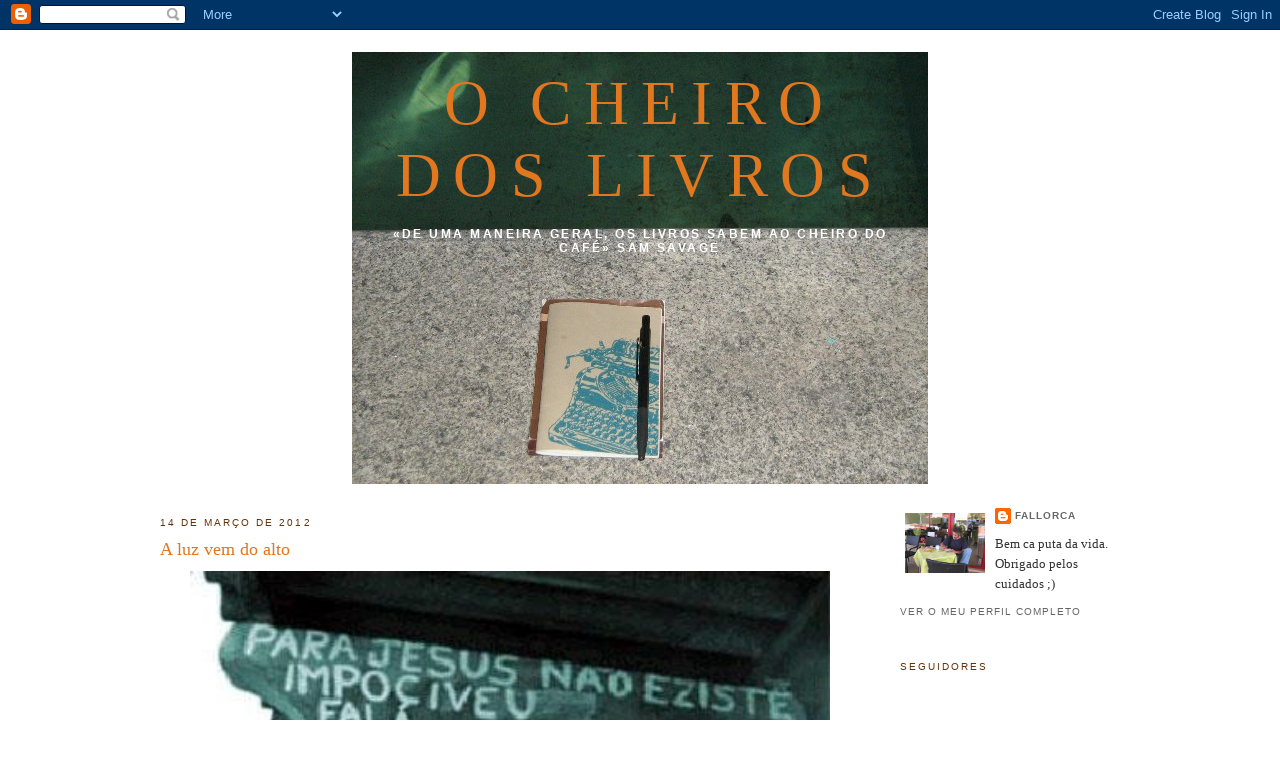

--- FILE ---
content_type: text/html; charset=UTF-8
request_url: https://nemsemprealapis.blogspot.com/2012/03/luz-vem-do-alto.html
body_size: 11582
content:
<!DOCTYPE html>
<html dir='ltr' xmlns='http://www.w3.org/1999/xhtml' xmlns:b='http://www.google.com/2005/gml/b' xmlns:data='http://www.google.com/2005/gml/data' xmlns:expr='http://www.google.com/2005/gml/expr'>
<head>
<link href='https://www.blogger.com/static/v1/widgets/2944754296-widget_css_bundle.css' rel='stylesheet' type='text/css'/>
<meta content='text/html; charset=UTF-8' http-equiv='Content-Type'/>
<meta content='blogger' name='generator'/>
<link href='https://nemsemprealapis.blogspot.com/favicon.ico' rel='icon' type='image/x-icon'/>
<link href='http://nemsemprealapis.blogspot.com/2012/03/luz-vem-do-alto.html' rel='canonical'/>
<link rel="alternate" type="application/atom+xml" title="O Cheiro dos Livros - Atom" href="https://nemsemprealapis.blogspot.com/feeds/posts/default" />
<link rel="alternate" type="application/rss+xml" title="O Cheiro dos Livros - RSS" href="https://nemsemprealapis.blogspot.com/feeds/posts/default?alt=rss" />
<link rel="service.post" type="application/atom+xml" title="O Cheiro dos Livros - Atom" href="https://www.blogger.com/feeds/5737431933301031874/posts/default" />

<link rel="alternate" type="application/atom+xml" title="O Cheiro dos Livros - Atom" href="https://nemsemprealapis.blogspot.com/feeds/6132602999064887536/comments/default" />
<!--Can't find substitution for tag [blog.ieCssRetrofitLinks]-->
<link href='https://blogger.googleusercontent.com/img/b/R29vZ2xl/AVvXsEixp9WETOGuoygSWlWKgqML3PDcyI-XHKKT0Dxdl4R4sGIBsdvWbx681aqKTBUvXh-09-2bFXvaej0wxgck2i-gvNRYXhcnHnFiGJqqyIdhHZFqEyI4hfwfJ58GQV8gzIby9YTrhDSUnJA/s640/comunicacao.jpg' rel='image_src'/>
<meta content='http://nemsemprealapis.blogspot.com/2012/03/luz-vem-do-alto.html' property='og:url'/>
<meta content='A luz vem do alto' property='og:title'/>
<meta content='    ... se não puder, escreva de cócoras' property='og:description'/>
<meta content='https://blogger.googleusercontent.com/img/b/R29vZ2xl/AVvXsEixp9WETOGuoygSWlWKgqML3PDcyI-XHKKT0Dxdl4R4sGIBsdvWbx681aqKTBUvXh-09-2bFXvaej0wxgck2i-gvNRYXhcnHnFiGJqqyIdhHZFqEyI4hfwfJ58GQV8gzIby9YTrhDSUnJA/w1200-h630-p-k-no-nu/comunicacao.jpg' property='og:image'/>
<title>O Cheiro dos Livros: A luz vem do alto</title>
<style id='page-skin-1' type='text/css'><!--
/*
-----------------------------------------------
Blogger Template Style
Name:     Minima
Designer: Douglas Bowman
URL:      www.stopdesign.com
Date:     26 Feb 2004
Updated by: Blogger Team
----------------------------------------------- */
/* Variable definitions
====================
<Variable name="bgcolor" description="Page Background Color"
type="color" default="#fff">
<Variable name="textcolor" description="Text Color"
type="color" default="#333">
<Variable name="linkcolor" description="Link Color"
type="color" default="#58a">
<Variable name="pagetitlecolor" description="Blog Title Color"
type="color" default="#666">
<Variable name="descriptioncolor" description="Blog Description Color"
type="color" default="#999">
<Variable name="titlecolor" description="Post Title Color"
type="color" default="#c60">
<Variable name="bordercolor" description="Border Color"
type="color" default="#ccc">
<Variable name="sidebarcolor" description="Sidebar Title Color"
type="color" default="#999">
<Variable name="sidebartextcolor" description="Sidebar Text Color"
type="color" default="#666">
<Variable name="visitedlinkcolor" description="Visited Link Color"
type="color" default="#999">
<Variable name="bodyfont" description="Text Font"
type="font" default="normal normal 100% Georgia, Serif">
<Variable name="headerfont" description="Sidebar Title Font"
type="font"
default="normal normal 78% 'Trebuchet MS',Trebuchet,Arial,Verdana,Sans-serif">
<Variable name="pagetitlefont" description="Blog Title Font"
type="font"
default="normal normal 200% Georgia, Serif">
<Variable name="descriptionfont" description="Blog Description Font"
type="font"
default="normal normal 78% 'Trebuchet MS', Trebuchet, Arial, Verdana, Sans-serif">
<Variable name="postfooterfont" description="Post Footer Font"
type="font"
default="normal normal 78% 'Trebuchet MS', Trebuchet, Arial, Verdana, Sans-serif">
<Variable name="startSide" description="Side where text starts in blog language"
type="automatic" default="left">
<Variable name="endSide" description="Side where text ends in blog language"
type="automatic" default="right">
*/
/* Use this with templates/template-twocol.html */
body {
background:#ffffff;
margin:0;
color:#333333;
font:x-small Georgia Serif;
font-size/* */:/**/small;
font-size: /**/small;
text-align: center;
}
a:link {
color:#666666;
text-decoration:none;
}
a:visited {
color:#048994;
text-decoration:none;
}
a:hover {
color:#e1771e;
text-decoration:underline;
}
a img {
border-width:0;
}
/* Header
-----------------------------------------------
*/
#header-wrapper {
width:660px;
margin:0 auto 10px;
border:1px solid #ffffff;
}
#header-inner {
background-position: center;
margin-left: auto;
margin-right: auto;
}
#header {
margin: 5px;
border: 1px solid #ffffff;
text-align: center;
color:#e1771e;
}
#header h1 {
margin:5px 5px 0;
padding:15px 20px .25em;
line-height:1.2em;
text-transform:uppercase;
letter-spacing:.2em;
font: normal normal 480% Georgia, Times, serif;
}
#header a {
color:#e1771e;
text-decoration:none;
}
#header a:hover {
color:#e1771e;
}
#header .description {
margin:0 5px 5px;
padding:0 20px 15px;
max-width:700px;
text-transform:uppercase;
letter-spacing:.2em;
line-height: 1.4em;
font: normal bold 95% 'Trebuchet MS', Trebuchet, Arial, Verdana, Sans-serif;
color: #ffffff;
}
#header img {
margin-left: auto;
margin-right: auto;
}
/* Outer-Wrapper
----------------------------------------------- */
#outer-wrapper {
width: 960px;
margin:0 auto;
padding:10px;
text-align:left;
font: normal normal 100% Georgia, Serif;
}
#main-wrapper {
width: 700px;
float: left;
word-wrap: break-word; /* fix for long text breaking sidebar float in IE */
overflow: hidden;     /* fix for long non-text content breaking IE sidebar float */
}
#sidebar-wrapper {
width: 220px;
float: right;
word-wrap: break-word; /* fix for long text breaking sidebar float in IE */
overflow: hidden;      /* fix for long non-text content breaking IE sidebar float */
}
/* Headings
----------------------------------------------- */
h2 {
margin:1.5em 0 .75em;
font:normal normal 78% 'Trebuchet MS',Trebuchet,Arial,Verdana,Sans-serif;
line-height: 1.4em;
text-transform:uppercase;
letter-spacing:.2em;
color:#62340d;
}
/* Posts
-----------------------------------------------
*/
h2.date-header {
margin:1.5em 0 .5em;
}
.post {
margin:.5em 0 1.5em;
border-bottom:1px dotted #ffffff;
padding-bottom:1.5em;
}
.post h3 {
margin:.25em 0 0;
padding:0 0 4px;
font-size:140%;
font-weight:normal;
line-height:1.4em;
color:#e1771e;
}
.post h3 a, .post h3 a:visited, .post h3 strong {
display:block;
text-decoration:none;
color:#e1771e;
font-weight:normal;
}
.post h3 strong, .post h3 a:hover {
color:#333333;
}
.post-body {
margin:0 0 .75em;
line-height:1.6em;
}
.post-body blockquote {
line-height:1.3em;
}
.post-footer {
margin: .75em 0;
color:#62340d;
text-transform:uppercase;
letter-spacing:.1em;
font: normal normal 78% 'Trebuchet MS', Trebuchet, Arial, Verdana, Sans-serif;
line-height: 1.4em;
}
.comment-link {
margin-left:.6em;
}
.post img {
padding:4px;
border:1px solid #ffffff;
}
.post blockquote {
margin:1em 20px;
}
.post blockquote p {
margin:.75em 0;
}
/* Comments
----------------------------------------------- */
#comments h4 {
margin:1em 0;
font-weight: bold;
line-height: 1.4em;
text-transform:uppercase;
letter-spacing:.2em;
color: #62340d;
}
#comments-block {
margin:1em 0 1.5em;
line-height:1.6em;
}
#comments-block .comment-author {
margin:.5em 0;
}
#comments-block .comment-body {
margin:.25em 0 0;
}
#comments-block .comment-footer {
margin:-.25em 0 2em;
line-height: 1.4em;
text-transform:uppercase;
letter-spacing:.1em;
}
#comments-block .comment-body p {
margin:0 0 .75em;
}
.deleted-comment {
font-style:italic;
color:gray;
}
#blog-pager-newer-link {
float: left;
}
#blog-pager-older-link {
float: right;
}
#blog-pager {
text-align: center;
}
.feed-links {
clear: both;
line-height: 2.5em;
}
/* Sidebar Content
----------------------------------------------- */
.sidebar {
color: #333333;
line-height: 1.5em;
}
.sidebar ul {
list-style:none;
margin:0 0 0;
padding:0 0 0;
}
.sidebar li {
margin:0;
padding-top:0;
padding-right:0;
padding-bottom:.25em;
padding-left:15px;
text-indent:-15px;
line-height:1.5em;
}
.sidebar .widget, .main .widget {
border-bottom:1px dotted #ffffff;
margin:0 0 1.5em;
padding:0 0 1.5em;
}
.main .Blog {
border-bottom-width: 0;
}
/* Profile
----------------------------------------------- */
.profile-img {
float: left;
margin-top: 0;
margin-right: 5px;
margin-bottom: 5px;
margin-left: 0;
padding: 4px;
border: 1px solid #ffffff;
}
.profile-data {
margin:0;
text-transform:uppercase;
letter-spacing:.1em;
font: normal normal 78% 'Trebuchet MS', Trebuchet, Arial, Verdana, Sans-serif;
color: #62340d;
font-weight: bold;
line-height: 1.6em;
}
.profile-datablock {
margin:.5em 0 .5em;
}
.profile-textblock {
margin: 0.5em 0;
line-height: 1.6em;
}
.profile-link {
font: normal normal 78% 'Trebuchet MS', Trebuchet, Arial, Verdana, Sans-serif;
text-transform: uppercase;
letter-spacing: .1em;
}
/* Footer
----------------------------------------------- */
#footer {
width:660px;
clear:both;
margin:0 auto;
padding-top:15px;
line-height: 1.6em;
text-transform:uppercase;
letter-spacing:.1em;
text-align: center;
}

--></style>
<link href='https://www.blogger.com/dyn-css/authorization.css?targetBlogID=5737431933301031874&amp;zx=ff2698dd-1db3-4085-b024-40ced5e36fd7' media='none' onload='if(media!=&#39;all&#39;)media=&#39;all&#39;' rel='stylesheet'/><noscript><link href='https://www.blogger.com/dyn-css/authorization.css?targetBlogID=5737431933301031874&amp;zx=ff2698dd-1db3-4085-b024-40ced5e36fd7' rel='stylesheet'/></noscript>
<meta name='google-adsense-platform-account' content='ca-host-pub-1556223355139109'/>
<meta name='google-adsense-platform-domain' content='blogspot.com'/>

</head>
<body>
<div class='navbar section' id='navbar'><div class='widget Navbar' data-version='1' id='Navbar1'><script type="text/javascript">
    function setAttributeOnload(object, attribute, val) {
      if(window.addEventListener) {
        window.addEventListener('load',
          function(){ object[attribute] = val; }, false);
      } else {
        window.attachEvent('onload', function(){ object[attribute] = val; });
      }
    }
  </script>
<div id="navbar-iframe-container"></div>
<script type="text/javascript" src="https://apis.google.com/js/platform.js"></script>
<script type="text/javascript">
      gapi.load("gapi.iframes:gapi.iframes.style.bubble", function() {
        if (gapi.iframes && gapi.iframes.getContext) {
          gapi.iframes.getContext().openChild({
              url: 'https://www.blogger.com/navbar/5737431933301031874?po\x3d6132602999064887536\x26origin\x3dhttps://nemsemprealapis.blogspot.com',
              where: document.getElementById("navbar-iframe-container"),
              id: "navbar-iframe"
          });
        }
      });
    </script><script type="text/javascript">
(function() {
var script = document.createElement('script');
script.type = 'text/javascript';
script.src = '//pagead2.googlesyndication.com/pagead/js/google_top_exp.js';
var head = document.getElementsByTagName('head')[0];
if (head) {
head.appendChild(script);
}})();
</script>
</div></div>
<div id='outer-wrapper'><div id='wrap2'>
<!-- skip links for text browsers -->
<span id='skiplinks' style='display:none;'>
<a href='#main'>skip to main </a> |
      <a href='#sidebar'>skip to sidebar</a>
</span>
<div id='header-wrapper'>
<div class='header section' id='header'><div class='widget Header' data-version='1' id='Header1'>
<div id='header-inner' style='background-image: url("https://blogger.googleusercontent.com/img/b/R29vZ2xl/AVvXsEiEuVWRhAn4g8_pJ3y8BN_NspfXuWhp09U_1sT-1DUiHW_PcCHP7KuBSsf-r4OvMpKZv4bj3AXDL3za0ZCtRSfnIqeC4PTPNx8OrgkSY4Be6Z3Z0qIROGCzw3nJ0jiwbZ5_SPj4WzXM4FHO/s1600-r/Blog2.JPG"); background-position: left; width: 576px; min-height: 432px; _height: 432px; background-repeat: no-repeat; '>
<div class='titlewrapper' style='background: transparent'>
<h1 class='title' style='background: transparent; border-width: 0px'>
<a href='https://nemsemprealapis.blogspot.com/'>
O Cheiro dos Livros
</a>
</h1>
</div>
<div class='descriptionwrapper'>
<p class='description'><span>&#171;De uma maneira geral, os livros sabem ao cheiro do café&#187;
Sam Savage</span></p>
</div>
</div>
</div></div>
</div>
<div id='content-wrapper'>
<div id='crosscol-wrapper' style='text-align:center'>
<div class='crosscol no-items section' id='crosscol'></div>
</div>
<div id='main-wrapper'>
<div class='main section' id='main'><div class='widget Blog' data-version='1' id='Blog1'>
<div class='blog-posts hfeed'>

          <div class="date-outer">
        
<h2 class='date-header'><span>14 de março de 2012</span></h2>

          <div class="date-posts">
        
<div class='post-outer'>
<div class='post hentry'>
<a name='6132602999064887536'></a>
<h3 class='post-title entry-title'>
<a href='https://nemsemprealapis.blogspot.com/2012/03/luz-vem-do-alto.html'>A luz vem do alto</a>
</h3>
<div class='post-header'>
<div class='post-header-line-1'></div>
</div>
<div class='post-body entry-content'>
<div class="separator" style="clear: both; text-align: center;">
<a href="https://blogger.googleusercontent.com/img/b/R29vZ2xl/AVvXsEixp9WETOGuoygSWlWKgqML3PDcyI-XHKKT0Dxdl4R4sGIBsdvWbx681aqKTBUvXh-09-2bFXvaej0wxgck2i-gvNRYXhcnHnFiGJqqyIdhHZFqEyI4hfwfJ58GQV8gzIby9YTrhDSUnJA/s1600/comunicacao.jpg" imageanchor="1" style="margin-left: 1em; margin-right: 1em;"><img border="0" height="360" src="https://blogger.googleusercontent.com/img/b/R29vZ2xl/AVvXsEixp9WETOGuoygSWlWKgqML3PDcyI-XHKKT0Dxdl4R4sGIBsdvWbx681aqKTBUvXh-09-2bFXvaej0wxgck2i-gvNRYXhcnHnFiGJqqyIdhHZFqEyI4hfwfJ58GQV8gzIby9YTrhDSUnJA/s640/comunicacao.jpg" width="640" /></a></div>
<br />
<div style="text-align: center;">
<em><strong><span style="font-size: large;">... se não puder, escreva de cócoras</span></strong></em></div>
<div style='clear: both;'></div>
</div>
<div class='post-footer'>
<div class='post-footer-line post-footer-line-1'><span class='post-author vcard'>
Publicada por
<span class='fn'>fallorca</span>
</span>
<span class='post-timestamp'>
à(s)
<a class='timestamp-link' href='https://nemsemprealapis.blogspot.com/2012/03/luz-vem-do-alto.html' rel='bookmark' title='permanent link'><abbr class='published' title='2012-03-14T00:00:00Z'>00:00</abbr></a>
</span>
<span class='post-comment-link'>
</span>
<span class='post-icons'>
<span class='item-control blog-admin pid-456951635'>
<a href='https://www.blogger.com/post-edit.g?blogID=5737431933301031874&postID=6132602999064887536&from=pencil' title='Editar mensagem'>
<img alt='' class='icon-action' height='18' src='https://resources.blogblog.com/img/icon18_edit_allbkg.gif' width='18'/>
</a>
</span>
</span>
</div>
<div class='post-footer-line post-footer-line-2'><span class='post-labels'>
</span>
</div>
<div class='post-footer-line post-footer-line-3'></div>
</div>
</div>
<div class='comments' id='comments'>
<a name='comments'></a>
<h4>9 comentários:</h4>
<div id='Blog1_comments-block-wrapper'>
<dl class='avatar-comment-indent' id='comments-block'>
<dt class='comment-author ' id='c983392072054124686'>
<a name='c983392072054124686'></a>
<div class="avatar-image-container avatar-stock"><span dir="ltr"><img src="//resources.blogblog.com/img/blank.gif" width="35" height="35" alt="" title="An&oacute;nimo">

</span></div>
Anónimo
disse...
</dt>
<dd class='comment-body' id='Blog1_cmt-983392072054124686'>
<p>
O tipo que escreveu isso pelo menos está de boa saúde mental, pois como dizia Doris Egan: &quot;You talk to God, you&#39;re religious. God talks to you, you&#39;re psychotic.&quot;
</p>
</dd>
<dd class='comment-footer'>
<span class='comment-timestamp'>
<a href='https://nemsemprealapis.blogspot.com/2012/03/luz-vem-do-alto.html?showComment=1331686169781#c983392072054124686' title='comment permalink'>
14 de março de 2012 às 00:49
</a>
<span class='item-control blog-admin pid-1463870191'>
<a class='comment-delete' href='https://www.blogger.com/comment/delete/5737431933301031874/983392072054124686' title='Eliminar comentário'>
<img src='https://resources.blogblog.com/img/icon_delete13.gif'/>
</a>
</span>
</span>
</dd>
<dt class='comment-author blog-author' id='c6009773663817425516'>
<a name='c6009773663817425516'></a>
<div class="avatar-image-container vcard"><span dir="ltr"><a href="https://www.blogger.com/profile/15610441340735001090" target="" rel="nofollow" onclick="" class="avatar-hovercard" id="av-6009773663817425516-15610441340735001090"><img src="https://resources.blogblog.com/img/blank.gif" width="35" height="35" class="delayLoad" style="display: none;" longdesc="//blogger.googleusercontent.com/img/b/R29vZ2xl/AVvXsEg8kkJsUIOqAGNYso6vBCpxUh-X-m7bPoaNvvJ3Sf_sEzw3Hz93006WOxxG4MQLXVJR53VnylaRefIpqz3VHQy2Z1NEajFEW0mDwWQcill2p9jszYjJuyYbsszJFO3CbQ/s45-c/IMG_1903.JPG" alt="" title="fallorca">

<noscript><img src="//blogger.googleusercontent.com/img/b/R29vZ2xl/AVvXsEg8kkJsUIOqAGNYso6vBCpxUh-X-m7bPoaNvvJ3Sf_sEzw3Hz93006WOxxG4MQLXVJR53VnylaRefIpqz3VHQy2Z1NEajFEW0mDwWQcill2p9jszYjJuyYbsszJFO3CbQ/s45-c/IMG_1903.JPG" width="35" height="35" class="photo" alt=""></noscript></a></span></div>
<a href='https://www.blogger.com/profile/15610441340735001090' rel='nofollow'>fallorca</a>
disse...
</dt>
<dd class='comment-body' id='Blog1_cmt-6009773663817425516'>
<p>
É o título de um filme português que marcou a minha infância, fiufiu...
</p>
</dd>
<dd class='comment-footer'>
<span class='comment-timestamp'>
<a href='https://nemsemprealapis.blogspot.com/2012/03/luz-vem-do-alto.html?showComment=1331740256377#c6009773663817425516' title='comment permalink'>
14 de março de 2012 às 15:50
</a>
<span class='item-control blog-admin pid-456951635'>
<a class='comment-delete' href='https://www.blogger.com/comment/delete/5737431933301031874/6009773663817425516' title='Eliminar comentário'>
<img src='https://resources.blogblog.com/img/icon_delete13.gif'/>
</a>
</span>
</span>
</dd>
<dt class='comment-author ' id='c5640738597487097524'>
<a name='c5640738597487097524'></a>
<div class="avatar-image-container avatar-stock"><span dir="ltr"><img src="//resources.blogblog.com/img/blank.gif" width="35" height="35" alt="" title="An&oacute;nimo">

</span></div>
Anónimo
disse...
</dt>
<dd class='comment-body' id='Blog1_cmt-5640738597487097524'>
<p>
Adoro este novo acordo ortográfico. O tipo de Malaca acha que está muito bem ;-)
</p>
</dd>
<dd class='comment-footer'>
<span class='comment-timestamp'>
<a href='https://nemsemprealapis.blogspot.com/2012/03/luz-vem-do-alto.html?showComment=1331771278752#c5640738597487097524' title='comment permalink'>
15 de março de 2012 às 00:27
</a>
<span class='item-control blog-admin pid-1463870191'>
<a class='comment-delete' href='https://www.blogger.com/comment/delete/5737431933301031874/5640738597487097524' title='Eliminar comentário'>
<img src='https://resources.blogblog.com/img/icon_delete13.gif'/>
</a>
</span>
</span>
</dd>
<dt class='comment-author ' id='c5826959302070235180'>
<a name='c5826959302070235180'></a>
<div class="avatar-image-container avatar-stock"><span dir="ltr"><img src="//resources.blogblog.com/img/blank.gif" width="35" height="35" alt="" title="An&oacute;nimo">

</span></div>
Anónimo
disse...
</dt>
<dd class='comment-body' id='Blog1_cmt-5826959302070235180'>
<p>
http://tantaspaginas.wordpress.com/2012/02/03/o-que-anda-a-ler-3/
</p>
</dd>
<dd class='comment-footer'>
<span class='comment-timestamp'>
<a href='https://nemsemprealapis.blogspot.com/2012/03/luz-vem-do-alto.html?showComment=1331776310722#c5826959302070235180' title='comment permalink'>
15 de março de 2012 às 01:51
</a>
<span class='item-control blog-admin pid-1463870191'>
<a class='comment-delete' href='https://www.blogger.com/comment/delete/5737431933301031874/5826959302070235180' title='Eliminar comentário'>
<img src='https://resources.blogblog.com/img/icon_delete13.gif'/>
</a>
</span>
</span>
</dd>
<dt class='comment-author blog-author' id='c2906574751342894999'>
<a name='c2906574751342894999'></a>
<div class="avatar-image-container vcard"><span dir="ltr"><a href="https://www.blogger.com/profile/15610441340735001090" target="" rel="nofollow" onclick="" class="avatar-hovercard" id="av-2906574751342894999-15610441340735001090"><img src="https://resources.blogblog.com/img/blank.gif" width="35" height="35" class="delayLoad" style="display: none;" longdesc="//blogger.googleusercontent.com/img/b/R29vZ2xl/AVvXsEg8kkJsUIOqAGNYso6vBCpxUh-X-m7bPoaNvvJ3Sf_sEzw3Hz93006WOxxG4MQLXVJR53VnylaRefIpqz3VHQy2Z1NEajFEW0mDwWQcill2p9jszYjJuyYbsszJFO3CbQ/s45-c/IMG_1903.JPG" alt="" title="fallorca">

<noscript><img src="//blogger.googleusercontent.com/img/b/R29vZ2xl/AVvXsEg8kkJsUIOqAGNYso6vBCpxUh-X-m7bPoaNvvJ3Sf_sEzw3Hz93006WOxxG4MQLXVJR53VnylaRefIpqz3VHQy2Z1NEajFEW0mDwWQcill2p9jszYjJuyYbsszJFO3CbQ/s45-c/IMG_1903.JPG" width="35" height="35" class="photo" alt=""></noscript></a></span></div>
<a href='https://www.blogger.com/profile/15610441340735001090' rel='nofollow'>fallorca</a>
disse...
</dt>
<dd class='comment-body' id='Blog1_cmt-2906574751342894999'>
<p>
Marco, consegue &#171;decifrar/traduzir&#187; o link acima do manuel?<br />Estou lerdinho...
</p>
</dd>
<dd class='comment-footer'>
<span class='comment-timestamp'>
<a href='https://nemsemprealapis.blogspot.com/2012/03/luz-vem-do-alto.html?showComment=1331821275108#c2906574751342894999' title='comment permalink'>
15 de março de 2012 às 14:21
</a>
<span class='item-control blog-admin pid-456951635'>
<a class='comment-delete' href='https://www.blogger.com/comment/delete/5737431933301031874/2906574751342894999' title='Eliminar comentário'>
<img src='https://resources.blogblog.com/img/icon_delete13.gif'/>
</a>
</span>
</span>
</dd>
<dt class='comment-author ' id='c8373793897596657991'>
<a name='c8373793897596657991'></a>
<div class="avatar-image-container avatar-stock"><span dir="ltr"><img src="//resources.blogblog.com/img/blank.gif" width="35" height="35" alt="" title="An&oacute;nimo">

</span></div>
Anónimo
disse...
</dt>
<dd class='comment-body' id='Blog1_cmt-8373793897596657991'>
<p>
Fallorca, pois eu também estou lerdinho, porque não consigo decifrar. Será um link surrealista? ;-)
</p>
</dd>
<dd class='comment-footer'>
<span class='comment-timestamp'>
<a href='https://nemsemprealapis.blogspot.com/2012/03/luz-vem-do-alto.html?showComment=1331831292350#c8373793897596657991' title='comment permalink'>
15 de março de 2012 às 17:08
</a>
<span class='item-control blog-admin pid-1463870191'>
<a class='comment-delete' href='https://www.blogger.com/comment/delete/5737431933301031874/8373793897596657991' title='Eliminar comentário'>
<img src='https://resources.blogblog.com/img/icon_delete13.gif'/>
</a>
</span>
</span>
</dd>
<dt class='comment-author ' id='c5116080048253766052'>
<a name='c5116080048253766052'></a>
<div class="avatar-image-container vcard"><span dir="ltr"><a href="https://www.blogger.com/profile/15839251282005722877" target="" rel="nofollow" onclick="" class="avatar-hovercard" id="av-5116080048253766052-15839251282005722877"><img src="https://resources.blogblog.com/img/blank.gif" width="35" height="35" class="delayLoad" style="display: none;" longdesc="//blogger.googleusercontent.com/img/b/R29vZ2xl/AVvXsEiRpQsNA64tPBIrg0f3ScYkDOa2JcRfjKHH4IhL9AkZAmthoY2QNCDUhXNYWDxR7IDL9u-OB35ASGkJUfiq3KOk3pLxgL43ZrM9EOoVqhCQ8FOq4OwKiQbCWAkgx78ALg/s45-c/eu+uruguay.jpg" alt="" title="Jacqueline Salgado">

<noscript><img src="//blogger.googleusercontent.com/img/b/R29vZ2xl/AVvXsEiRpQsNA64tPBIrg0f3ScYkDOa2JcRfjKHH4IhL9AkZAmthoY2QNCDUhXNYWDxR7IDL9u-OB35ASGkJUfiq3KOk3pLxgL43ZrM9EOoVqhCQ8FOq4OwKiQbCWAkgx78ALg/s45-c/eu+uruguay.jpg" width="35" height="35" class="photo" alt=""></noscript></a></span></div>
<a href='https://www.blogger.com/profile/15839251282005722877' rel='nofollow'>Jacqueline Salgado</a>
disse...
</dt>
<dd class='comment-body' id='Blog1_cmt-5116080048253766052'>
<p>
Essa inscrição está no Rio de Janeiro, na zona portuária próxima a um galpão abandonado. Lá existem várias desse tipo e foram feitas por um &quot;tipo folclórico&quot; da cidade. Abraço.
</p>
</dd>
<dd class='comment-footer'>
<span class='comment-timestamp'>
<a href='https://nemsemprealapis.blogspot.com/2012/03/luz-vem-do-alto.html?showComment=1331946757379#c5116080048253766052' title='comment permalink'>
17 de março de 2012 às 01:12
</a>
<span class='item-control blog-admin pid-118188188'>
<a class='comment-delete' href='https://www.blogger.com/comment/delete/5737431933301031874/5116080048253766052' title='Eliminar comentário'>
<img src='https://resources.blogblog.com/img/icon_delete13.gif'/>
</a>
</span>
</span>
</dd>
<dt class='comment-author blog-author' id='c5395792682184474019'>
<a name='c5395792682184474019'></a>
<div class="avatar-image-container vcard"><span dir="ltr"><a href="https://www.blogger.com/profile/15610441340735001090" target="" rel="nofollow" onclick="" class="avatar-hovercard" id="av-5395792682184474019-15610441340735001090"><img src="https://resources.blogblog.com/img/blank.gif" width="35" height="35" class="delayLoad" style="display: none;" longdesc="//blogger.googleusercontent.com/img/b/R29vZ2xl/AVvXsEg8kkJsUIOqAGNYso6vBCpxUh-X-m7bPoaNvvJ3Sf_sEzw3Hz93006WOxxG4MQLXVJR53VnylaRefIpqz3VHQy2Z1NEajFEW0mDwWQcill2p9jszYjJuyYbsszJFO3CbQ/s45-c/IMG_1903.JPG" alt="" title="fallorca">

<noscript><img src="//blogger.googleusercontent.com/img/b/R29vZ2xl/AVvXsEg8kkJsUIOqAGNYso6vBCpxUh-X-m7bPoaNvvJ3Sf_sEzw3Hz93006WOxxG4MQLXVJR53VnylaRefIpqz3VHQy2Z1NEajFEW0mDwWQcill2p9jszYjJuyYbsszJFO3CbQ/s45-c/IMG_1903.JPG" width="35" height="35" class="photo" alt=""></noscript></a></span></div>
<a href='https://www.blogger.com/profile/15610441340735001090' rel='nofollow'>fallorca</a>
disse...
</dt>
<dd class='comment-body' id='Blog1_cmt-5395792682184474019'>
<p>
&#171;&quot;tipo folclórico&quot;&#187; se calhar, um pouco na onda do mesmo que tem &#171;actualizado&#187; algumas ruas com o nome (e potencialidades) de protagonistas da nossa miséria moral.<br />Abraço ;)
</p>
</dd>
<dd class='comment-footer'>
<span class='comment-timestamp'>
<a href='https://nemsemprealapis.blogspot.com/2012/03/luz-vem-do-alto.html?showComment=1331988131755#c5395792682184474019' title='comment permalink'>
17 de março de 2012 às 12:42
</a>
<span class='item-control blog-admin pid-456951635'>
<a class='comment-delete' href='https://www.blogger.com/comment/delete/5737431933301031874/5395792682184474019' title='Eliminar comentário'>
<img src='https://resources.blogblog.com/img/icon_delete13.gif'/>
</a>
</span>
</span>
</dd>
<dt class='comment-author blog-author' id='c8147671126164899616'>
<a name='c8147671126164899616'></a>
<div class="avatar-image-container vcard"><span dir="ltr"><a href="https://www.blogger.com/profile/15610441340735001090" target="" rel="nofollow" onclick="" class="avatar-hovercard" id="av-8147671126164899616-15610441340735001090"><img src="https://resources.blogblog.com/img/blank.gif" width="35" height="35" class="delayLoad" style="display: none;" longdesc="//blogger.googleusercontent.com/img/b/R29vZ2xl/AVvXsEg8kkJsUIOqAGNYso6vBCpxUh-X-m7bPoaNvvJ3Sf_sEzw3Hz93006WOxxG4MQLXVJR53VnylaRefIpqz3VHQy2Z1NEajFEW0mDwWQcill2p9jszYjJuyYbsszJFO3CbQ/s45-c/IMG_1903.JPG" alt="" title="fallorca">

<noscript><img src="//blogger.googleusercontent.com/img/b/R29vZ2xl/AVvXsEg8kkJsUIOqAGNYso6vBCpxUh-X-m7bPoaNvvJ3Sf_sEzw3Hz93006WOxxG4MQLXVJR53VnylaRefIpqz3VHQy2Z1NEajFEW0mDwWQcill2p9jszYjJuyYbsszJFO3CbQ/s45-c/IMG_1903.JPG" width="35" height="35" class="photo" alt=""></noscript></a></span></div>
<a href='https://www.blogger.com/profile/15610441340735001090' rel='nofollow'>fallorca</a>
disse...
</dt>
<dd class='comment-body' id='Blog1_cmt-8147671126164899616'>
<p>
... e lá está: &#171;galpão&#187; é a versão brasileira de &#171;galpón&#187;? em português, traduzido por telheiro, alpendre ou barracão extenso, podendo significar também &#171;bairro de escravos na América Latina.<br />Ai, acordo, com que desacordo :)
</p>
</dd>
<dd class='comment-footer'>
<span class='comment-timestamp'>
<a href='https://nemsemprealapis.blogspot.com/2012/03/luz-vem-do-alto.html?showComment=1331988404268#c8147671126164899616' title='comment permalink'>
17 de março de 2012 às 12:46
</a>
<span class='item-control blog-admin pid-456951635'>
<a class='comment-delete' href='https://www.blogger.com/comment/delete/5737431933301031874/8147671126164899616' title='Eliminar comentário'>
<img src='https://resources.blogblog.com/img/icon_delete13.gif'/>
</a>
</span>
</span>
</dd>
</dl>
</div>
<p class='comment-footer'>
<a href='https://www.blogger.com/comment/fullpage/post/5737431933301031874/6132602999064887536' onclick='javascript:window.open(this.href, "bloggerPopup", "toolbar=0,location=0,statusbar=1,menubar=0,scrollbars=yes,width=640,height=500"); return false;'>Enviar um comentário</a>
</p>
</div>
</div>

        </div></div>
      
</div>
<div class='blog-pager' id='blog-pager'>
<span id='blog-pager-newer-link'>
<a class='blog-pager-newer-link' href='https://nemsemprealapis.blogspot.com/2012/03/papiro-do-dia-198.html' id='Blog1_blog-pager-newer-link' title='Mensagem mais recente'>Mensagem mais recente</a>
</span>
<span id='blog-pager-older-link'>
<a class='blog-pager-older-link' href='https://nemsemprealapis.blogspot.com/2012/03/breve-interludio-musical_13.html' id='Blog1_blog-pager-older-link' title='Mensagem antiga'>Mensagem antiga</a>
</span>
<a class='home-link' href='https://nemsemprealapis.blogspot.com/'>Página inicial</a>
</div>
<div class='clear'></div>
<div class='post-feeds'>
<div class='feed-links'>
Subscrever:
<a class='feed-link' href='https://nemsemprealapis.blogspot.com/feeds/6132602999064887536/comments/default' target='_blank' type='application/atom+xml'>Enviar feedback (Atom)</a>
</div>
</div>
</div></div>
</div>
<div id='sidebar-wrapper'>
<div class='sidebar section' id='sidebar'><div class='widget Profile' data-version='1' id='Profile1'>
<div class='widget-content'>
<a href='https://www.blogger.com/profile/15610441340735001090'><img alt='A minha foto' class='profile-img' height='60' src='//blogger.googleusercontent.com/img/b/R29vZ2xl/AVvXsEg8kkJsUIOqAGNYso6vBCpxUh-X-m7bPoaNvvJ3Sf_sEzw3Hz93006WOxxG4MQLXVJR53VnylaRefIpqz3VHQy2Z1NEajFEW0mDwWQcill2p9jszYjJuyYbsszJFO3CbQ/s220/IMG_1903.JPG' width='80'/></a>
<dl class='profile-datablock'>
<dt class='profile-data'>
<a class='profile-name-link g-profile' href='https://www.blogger.com/profile/15610441340735001090' rel='author' style='background-image: url(//www.blogger.com/img/logo-16.png);'>
fallorca
</a>
</dt>
<dd class='profile-textblock'>Bem ca puta da vida. Obrigado pelos cuidados ;)</dd>
</dl>
<a class='profile-link' href='https://www.blogger.com/profile/15610441340735001090' rel='author'>Ver o meu perfil completo</a>
<div class='clear'></div>
</div>
</div><div class='widget Followers' data-version='1' id='Followers1'>
<h2 class='title'>Seguidores</h2>
<div class='widget-content'>
<div id='Followers1-wrapper'>
<div style='margin-right:2px;'>
<div><script type="text/javascript" src="https://apis.google.com/js/platform.js"></script>
<div id="followers-iframe-container"></div>
<script type="text/javascript">
    window.followersIframe = null;
    function followersIframeOpen(url) {
      gapi.load("gapi.iframes", function() {
        if (gapi.iframes && gapi.iframes.getContext) {
          window.followersIframe = gapi.iframes.getContext().openChild({
            url: url,
            where: document.getElementById("followers-iframe-container"),
            messageHandlersFilter: gapi.iframes.CROSS_ORIGIN_IFRAMES_FILTER,
            messageHandlers: {
              '_ready': function(obj) {
                window.followersIframe.getIframeEl().height = obj.height;
              },
              'reset': function() {
                window.followersIframe.close();
                followersIframeOpen("https://www.blogger.com/followers/frame/5737431933301031874?colors\x3dCgt0cmFuc3BhcmVudBILdHJhbnNwYXJlbnQaByMzMzMzMzMiByM2NjY2NjYqByNmZmZmZmYyByNlMTc3MWU6ByMzMzMzMzNCByM2NjY2NjZKByNmZmZmZmZSByM2NjY2NjZaC3RyYW5zcGFyZW50\x26pageSize\x3d21\x26hl\x3dpt-PT\x26origin\x3dhttps://nemsemprealapis.blogspot.com");
              },
              'open': function(url) {
                window.followersIframe.close();
                followersIframeOpen(url);
              }
            }
          });
        }
      });
    }
    followersIframeOpen("https://www.blogger.com/followers/frame/5737431933301031874?colors\x3dCgt0cmFuc3BhcmVudBILdHJhbnNwYXJlbnQaByMzMzMzMzMiByM2NjY2NjYqByNmZmZmZmYyByNlMTc3MWU6ByMzMzMzMzNCByM2NjY2NjZKByNmZmZmZmZSByM2NjY2NjZaC3RyYW5zcGFyZW50\x26pageSize\x3d21\x26hl\x3dpt-PT\x26origin\x3dhttps://nemsemprealapis.blogspot.com");
  </script></div>
</div>
</div>
<div class='clear'></div>
</div>
</div><div class='widget BlogSearch' data-version='1' id='BlogSearch1'>
<h2 class='title'>vai um cheirinho?</h2>
<div class='widget-content'>
<div id='BlogSearch1_form'>
<form action='https://nemsemprealapis.blogspot.com/search' class='gsc-search-box' target='_top'>
<table cellpadding='0' cellspacing='0' class='gsc-search-box'>
<tbody>
<tr>
<td class='gsc-input'>
<input autocomplete='off' class='gsc-input' name='q' size='10' title='search' type='text' value=''/>
</td>
<td class='gsc-search-button'>
<input class='gsc-search-button' title='search' type='submit' value='Pesquisar'/>
</td>
</tr>
</tbody>
</table>
</form>
</div>
</div>
<div class='clear'></div>
</div><div class='widget BlogArchive' data-version='1' id='BlogArchive1'>
<h2>Arquivo</h2>
<div class='widget-content'>
<div id='ArchiveList'>
<div id='BlogArchive1_ArchiveList'>
<ul class='hierarchy'>
<li class='archivedate collapsed'>
<a class='toggle' href='javascript:void(0)'>
<span class='zippy'>

        &#9658;&#160;
      
</span>
</a>
<a class='post-count-link' href='https://nemsemprealapis.blogspot.com/2014/'>
2014
</a>
<span class='post-count' dir='ltr'>(62)</span>
<ul class='hierarchy'>
<li class='archivedate collapsed'>
<a class='toggle' href='javascript:void(0)'>
<span class='zippy'>

        &#9658;&#160;
      
</span>
</a>
<a class='post-count-link' href='https://nemsemprealapis.blogspot.com/2014/03/'>
março
</a>
<span class='post-count' dir='ltr'>(1)</span>
</li>
</ul>
<ul class='hierarchy'>
<li class='archivedate collapsed'>
<a class='toggle' href='javascript:void(0)'>
<span class='zippy'>

        &#9658;&#160;
      
</span>
</a>
<a class='post-count-link' href='https://nemsemprealapis.blogspot.com/2014/02/'>
fevereiro
</a>
<span class='post-count' dir='ltr'>(22)</span>
</li>
</ul>
<ul class='hierarchy'>
<li class='archivedate collapsed'>
<a class='toggle' href='javascript:void(0)'>
<span class='zippy'>

        &#9658;&#160;
      
</span>
</a>
<a class='post-count-link' href='https://nemsemprealapis.blogspot.com/2014/01/'>
janeiro
</a>
<span class='post-count' dir='ltr'>(39)</span>
</li>
</ul>
</li>
</ul>
<ul class='hierarchy'>
<li class='archivedate collapsed'>
<a class='toggle' href='javascript:void(0)'>
<span class='zippy'>

        &#9658;&#160;
      
</span>
</a>
<a class='post-count-link' href='https://nemsemprealapis.blogspot.com/2013/'>
2013
</a>
<span class='post-count' dir='ltr'>(573)</span>
<ul class='hierarchy'>
<li class='archivedate collapsed'>
<a class='toggle' href='javascript:void(0)'>
<span class='zippy'>

        &#9658;&#160;
      
</span>
</a>
<a class='post-count-link' href='https://nemsemprealapis.blogspot.com/2013/12/'>
dezembro
</a>
<span class='post-count' dir='ltr'>(39)</span>
</li>
</ul>
<ul class='hierarchy'>
<li class='archivedate collapsed'>
<a class='toggle' href='javascript:void(0)'>
<span class='zippy'>

        &#9658;&#160;
      
</span>
</a>
<a class='post-count-link' href='https://nemsemprealapis.blogspot.com/2013/11/'>
novembro
</a>
<span class='post-count' dir='ltr'>(62)</span>
</li>
</ul>
<ul class='hierarchy'>
<li class='archivedate collapsed'>
<a class='toggle' href='javascript:void(0)'>
<span class='zippy'>

        &#9658;&#160;
      
</span>
</a>
<a class='post-count-link' href='https://nemsemprealapis.blogspot.com/2013/10/'>
outubro
</a>
<span class='post-count' dir='ltr'>(66)</span>
</li>
</ul>
<ul class='hierarchy'>
<li class='archivedate collapsed'>
<a class='toggle' href='javascript:void(0)'>
<span class='zippy'>

        &#9658;&#160;
      
</span>
</a>
<a class='post-count-link' href='https://nemsemprealapis.blogspot.com/2013/09/'>
setembro
</a>
<span class='post-count' dir='ltr'>(58)</span>
</li>
</ul>
<ul class='hierarchy'>
<li class='archivedate collapsed'>
<a class='toggle' href='javascript:void(0)'>
<span class='zippy'>

        &#9658;&#160;
      
</span>
</a>
<a class='post-count-link' href='https://nemsemprealapis.blogspot.com/2013/08/'>
agosto
</a>
<span class='post-count' dir='ltr'>(45)</span>
</li>
</ul>
<ul class='hierarchy'>
<li class='archivedate collapsed'>
<a class='toggle' href='javascript:void(0)'>
<span class='zippy'>

        &#9658;&#160;
      
</span>
</a>
<a class='post-count-link' href='https://nemsemprealapis.blogspot.com/2013/07/'>
julho
</a>
<span class='post-count' dir='ltr'>(17)</span>
</li>
</ul>
<ul class='hierarchy'>
<li class='archivedate collapsed'>
<a class='toggle' href='javascript:void(0)'>
<span class='zippy'>

        &#9658;&#160;
      
</span>
</a>
<a class='post-count-link' href='https://nemsemprealapis.blogspot.com/2013/06/'>
junho
</a>
<span class='post-count' dir='ltr'>(48)</span>
</li>
</ul>
<ul class='hierarchy'>
<li class='archivedate collapsed'>
<a class='toggle' href='javascript:void(0)'>
<span class='zippy'>

        &#9658;&#160;
      
</span>
</a>
<a class='post-count-link' href='https://nemsemprealapis.blogspot.com/2013/05/'>
maio
</a>
<span class='post-count' dir='ltr'>(63)</span>
</li>
</ul>
<ul class='hierarchy'>
<li class='archivedate collapsed'>
<a class='toggle' href='javascript:void(0)'>
<span class='zippy'>

        &#9658;&#160;
      
</span>
</a>
<a class='post-count-link' href='https://nemsemprealapis.blogspot.com/2013/04/'>
abril
</a>
<span class='post-count' dir='ltr'>(46)</span>
</li>
</ul>
<ul class='hierarchy'>
<li class='archivedate collapsed'>
<a class='toggle' href='javascript:void(0)'>
<span class='zippy'>

        &#9658;&#160;
      
</span>
</a>
<a class='post-count-link' href='https://nemsemprealapis.blogspot.com/2013/03/'>
março
</a>
<span class='post-count' dir='ltr'>(50)</span>
</li>
</ul>
<ul class='hierarchy'>
<li class='archivedate collapsed'>
<a class='toggle' href='javascript:void(0)'>
<span class='zippy'>

        &#9658;&#160;
      
</span>
</a>
<a class='post-count-link' href='https://nemsemprealapis.blogspot.com/2013/02/'>
fevereiro
</a>
<span class='post-count' dir='ltr'>(53)</span>
</li>
</ul>
<ul class='hierarchy'>
<li class='archivedate collapsed'>
<a class='toggle' href='javascript:void(0)'>
<span class='zippy'>

        &#9658;&#160;
      
</span>
</a>
<a class='post-count-link' href='https://nemsemprealapis.blogspot.com/2013/01/'>
janeiro
</a>
<span class='post-count' dir='ltr'>(26)</span>
</li>
</ul>
</li>
</ul>
<ul class='hierarchy'>
<li class='archivedate expanded'>
<a class='toggle' href='javascript:void(0)'>
<span class='zippy toggle-open'>

        &#9660;&#160;
      
</span>
</a>
<a class='post-count-link' href='https://nemsemprealapis.blogspot.com/2012/'>
2012
</a>
<span class='post-count' dir='ltr'>(789)</span>
<ul class='hierarchy'>
<li class='archivedate collapsed'>
<a class='toggle' href='javascript:void(0)'>
<span class='zippy'>

        &#9658;&#160;
      
</span>
</a>
<a class='post-count-link' href='https://nemsemprealapis.blogspot.com/2012/12/'>
dezembro
</a>
<span class='post-count' dir='ltr'>(38)</span>
</li>
</ul>
<ul class='hierarchy'>
<li class='archivedate collapsed'>
<a class='toggle' href='javascript:void(0)'>
<span class='zippy'>

        &#9658;&#160;
      
</span>
</a>
<a class='post-count-link' href='https://nemsemprealapis.blogspot.com/2012/11/'>
novembro
</a>
<span class='post-count' dir='ltr'>(48)</span>
</li>
</ul>
<ul class='hierarchy'>
<li class='archivedate collapsed'>
<a class='toggle' href='javascript:void(0)'>
<span class='zippy'>

        &#9658;&#160;
      
</span>
</a>
<a class='post-count-link' href='https://nemsemprealapis.blogspot.com/2012/10/'>
outubro
</a>
<span class='post-count' dir='ltr'>(67)</span>
</li>
</ul>
<ul class='hierarchy'>
<li class='archivedate collapsed'>
<a class='toggle' href='javascript:void(0)'>
<span class='zippy'>

        &#9658;&#160;
      
</span>
</a>
<a class='post-count-link' href='https://nemsemprealapis.blogspot.com/2012/09/'>
setembro
</a>
<span class='post-count' dir='ltr'>(66)</span>
</li>
</ul>
<ul class='hierarchy'>
<li class='archivedate collapsed'>
<a class='toggle' href='javascript:void(0)'>
<span class='zippy'>

        &#9658;&#160;
      
</span>
</a>
<a class='post-count-link' href='https://nemsemprealapis.blogspot.com/2012/08/'>
agosto
</a>
<span class='post-count' dir='ltr'>(71)</span>
</li>
</ul>
<ul class='hierarchy'>
<li class='archivedate collapsed'>
<a class='toggle' href='javascript:void(0)'>
<span class='zippy'>

        &#9658;&#160;
      
</span>
</a>
<a class='post-count-link' href='https://nemsemprealapis.blogspot.com/2012/07/'>
julho
</a>
<span class='post-count' dir='ltr'>(69)</span>
</li>
</ul>
<ul class='hierarchy'>
<li class='archivedate collapsed'>
<a class='toggle' href='javascript:void(0)'>
<span class='zippy'>

        &#9658;&#160;
      
</span>
</a>
<a class='post-count-link' href='https://nemsemprealapis.blogspot.com/2012/06/'>
junho
</a>
<span class='post-count' dir='ltr'>(67)</span>
</li>
</ul>
<ul class='hierarchy'>
<li class='archivedate collapsed'>
<a class='toggle' href='javascript:void(0)'>
<span class='zippy'>

        &#9658;&#160;
      
</span>
</a>
<a class='post-count-link' href='https://nemsemprealapis.blogspot.com/2012/05/'>
maio
</a>
<span class='post-count' dir='ltr'>(68)</span>
</li>
</ul>
<ul class='hierarchy'>
<li class='archivedate collapsed'>
<a class='toggle' href='javascript:void(0)'>
<span class='zippy'>

        &#9658;&#160;
      
</span>
</a>
<a class='post-count-link' href='https://nemsemprealapis.blogspot.com/2012/04/'>
abril
</a>
<span class='post-count' dir='ltr'>(58)</span>
</li>
</ul>
<ul class='hierarchy'>
<li class='archivedate expanded'>
<a class='toggle' href='javascript:void(0)'>
<span class='zippy toggle-open'>

        &#9660;&#160;
      
</span>
</a>
<a class='post-count-link' href='https://nemsemprealapis.blogspot.com/2012/03/'>
março
</a>
<span class='post-count' dir='ltr'>(71)</span>
<ul class='posts'>
<li><a href='https://nemsemprealapis.blogspot.com/2012/03/e-hoje-e-o-que-se-sabe.html'>


&#171;e hoje é o que se sabe...&#187; </a></li>
<li><a href='https://nemsemprealapis.blogspot.com/2012/03/breve-interludio-musical_30.html'>Breve interlúdio musical</a></li>
<li><a href='https://nemsemprealapis.blogspot.com/2012/03/porque-net-fornece-um-novo-dia_30.html'>Porque a Net fornece um novo dia</a></li>
<li><a href='https://nemsemprealapis.blogspot.com/2012/03/as-vezes-la-calha_30.html'>Às vezes, lá calha...</a></li>
<li><a href='https://nemsemprealapis.blogspot.com/2012/03/e-bom-trabalhar-nas-obras-109.html'>&#171;É bom trabalhar nas Obras&#187; (109)</a></li>
<li><a href='https://nemsemprealapis.blogspot.com/2012/03/papiro-do-dia-203.html'>Papiro do dia (203)</a></li>
<li><a href='https://nemsemprealapis.blogspot.com/2012/03/e-mais-logo-noite-no-bartleby.html'>É mais logo à noite, no Bartleby</a></li>
<li><a href='https://nemsemprealapis.blogspot.com/2012/03/breve-interludio-musical_27.html'>Breve interlúdio musical</a></li>
<li><a href='https://nemsemprealapis.blogspot.com/2012/03/porque-net-fornece-um-novo-dia_27.html'>Porque a Net fornece um novo dia</a></li>
<li><a href='https://nemsemprealapis.blogspot.com/2012/03/as-vezes-la-calha_27.html'>Às vezes, lá calha...</a></li>
<li><a href='https://nemsemprealapis.blogspot.com/2012/03/e-bom-trabalhar-nas-obras-108.html'>&#171;É bom trabalhar nas Obras&#187; (108)</a></li>
<li><a href='https://nemsemprealapis.blogspot.com/2012/03/papiro-do-dia-202.html'>Papiro do dia (202)</a></li>
<li><a href='https://nemsemprealapis.blogspot.com/2012/03/harald-naegeli.html'>


Harald Naegeli</a></li>
<li><a href='https://nemsemprealapis.blogspot.com/2012/03/breve-interludio-musical_25.html'>Breve interlúdio musical</a></li>
<li><a href='https://nemsemprealapis.blogspot.com/2012/03/porque-net-fornece-um-novo-dia_25.html'>Porque a Net fornece um novo dia</a></li>
<li><a href='https://nemsemprealapis.blogspot.com/2012/03/as-vezes-la-calha_25.html'>Às vezes, lá calha...</a></li>
<li><a href='https://nemsemprealapis.blogspot.com/2012/03/nem-sempre-lapis-269.html'>Nem sempre a lápis (269)</a></li>
<li><a href='https://nemsemprealapis.blogspot.com/2012/03/papiro-do-dia-201.html'>Papiro do dia (201)</a></li>
<li><a href='https://nemsemprealapis.blogspot.com/2012/03/nao-se-faz.html'>Não se faz...</a></li>
<li><a href='https://nemsemprealapis.blogspot.com/2012/03/fosse-eu-ubiquo.html'>



fosse eu ubíquo


</a></li>
<li><a href='https://nemsemprealapis.blogspot.com/2012/03/breve-interludio-musical_22.html'>Breve interlúdio musical</a></li>
<li><a href='https://nemsemprealapis.blogspot.com/2012/03/porque-net-fornece-um-novo-dia_22.html'>Porque a Net fornece um novo dia</a></li>
<li><a href='https://nemsemprealapis.blogspot.com/2012/03/as-vezes-la-calha_22.html'>Às vezes, lá calha...</a></li>
<li><a href='https://nemsemprealapis.blogspot.com/2012/03/e-bom-trabalhar-nas-obras-107.html'>&#171;É bom trabalhar nas Obras&#187; (107)</a></li>
<li><a href='https://nemsemprealapis.blogspot.com/2012/03/papiro-do-dia-200.html'>Papiro do dia (200)</a></li>
<li><a href='https://nemsemprealapis.blogspot.com/2012/03/as-flores-do-equinocio.html'>


as flores do equinócio</a></li>
<li><a href='https://nemsemprealapis.blogspot.com/2012/03/blog-post.html'>
&#65279;</a></li>
<li><a href='https://nemsemprealapis.blogspot.com/2012/03/breve-interludio-musical_19.html'>Breve interlúdio musical</a></li>
<li><a href='https://nemsemprealapis.blogspot.com/2012/03/porque-net-fornece-um-novo-dia_19.html'>Porque a Net fornece um novo dia</a></li>
<li><a href='https://nemsemprealapis.blogspot.com/2012/03/as-vezes-la-calha_19.html'>Às vezes, lá calha...</a></li>
<li><a href='https://nemsemprealapis.blogspot.com/2012/03/nem-sempre-lapis-268.html'>Nem sempre a lápis (268)</a></li>
<li><a href='https://nemsemprealapis.blogspot.com/2012/03/papiro-do-dia-199.html'>Papiro do dia (199)</a></li>
<li><a href='https://nemsemprealapis.blogspot.com/2012/03/continua.html'>


[continua]</a></li>
<li><a href='https://nemsemprealapis.blogspot.com/2012/03/breve-interludio-musical_16.html'>Breve interlúdio musical</a></li>
<li><a href='https://nemsemprealapis.blogspot.com/2012/03/porque-net-fornece-um-novo-dia_16.html'>Porque a Net fornece um novo dia</a></li>
<li><a href='https://nemsemprealapis.blogspot.com/2012/03/as-vezes-la-calha_16.html'>Às vezes, lá calha...</a></li>
<li><a href='https://nemsemprealapis.blogspot.com/2012/03/e-bom-trabalhar-nas-obras-106.html'>&#171;É bom trabalhar nas Obras&#187; (106)</a></li>
<li><a href='https://nemsemprealapis.blogspot.com/2012/03/papiro-do-dia-198.html'>Papiro do dia (198)</a></li>
<li><a href='https://nemsemprealapis.blogspot.com/2012/03/luz-vem-do-alto.html'>A luz vem do alto</a></li>
<li><a href='https://nemsemprealapis.blogspot.com/2012/03/breve-interludio-musical_13.html'>Breve interlúdio musical</a></li>
<li><a href='https://nemsemprealapis.blogspot.com/2012/03/porque-net-fornece-um-novo-dia_13.html'>Porque a Net fornece um novo dia</a></li>
<li><a href='https://nemsemprealapis.blogspot.com/2012/03/as-vezes-la-calha_13.html'>Às vezes, lá calha...</a></li>
<li><a href='https://nemsemprealapis.blogspot.com/2012/03/nem-sempre-lapis-267.html'>Nem sempre a lápis (267)</a></li>
<li><a href='https://nemsemprealapis.blogspot.com/2012/03/papiro-do-dia-197.html'>Papiro do dia (197)</a></li>
<li><a href='https://nemsemprealapis.blogspot.com/2012/03/i-have-dream.html'>


I have a dream</a></li>
<li><a href='https://nemsemprealapis.blogspot.com/2012/03/breve-interludio-musical_10.html'>Breve interlúdio musical</a></li>
<li><a href='https://nemsemprealapis.blogspot.com/2012/03/porque-net-fornece-um-novo-dia_10.html'>Porque a Net fornece um novo dia</a></li>
<li><a href='https://nemsemprealapis.blogspot.com/2012/03/as-vezes-la-calha_10.html'>Às vezes, lá calha...</a></li>
<li><a href='https://nemsemprealapis.blogspot.com/2012/03/nem-sempre-lapis-266.html'>Nem sempre a lápis (266)</a></li>
<li><a href='https://nemsemprealapis.blogspot.com/2012/03/papiro-do-dia-196.html'>Papiro do dia (196)</a></li>
<li><a href='https://nemsemprealapis.blogspot.com/2012/03/ainda-se-arranja-limitado-gato-vadio.html'>


ainda se arranja



limitado à&#160;existência:

Gat...</a></li>
<li><a href='https://nemsemprealapis.blogspot.com/2012/03/breve-interludio-musical_07.html'>Breve interlúdio musical</a></li>
<li><a href='https://nemsemprealapis.blogspot.com/2012/03/organizem-se.html'>Organizem-se</a></li>
<li><a href='https://nemsemprealapis.blogspot.com/2012/03/porque-net-fornece-um-novo-dia_07.html'>Porque a Net fornece um novo dia</a></li>
<li><a href='https://nemsemprealapis.blogspot.com/2012/03/as-vezes-la-calha_07.html'>Às vezes, lá calha...</a></li>
<li><a href='https://nemsemprealapis.blogspot.com/2012/03/nem-sempre-lapis-265.html'>Nem sempre a lápis (265)</a></li>
<li><a href='https://nemsemprealapis.blogspot.com/2012/03/papiro-do-dia-195.html'>Papiro do dia (195)</a></li>
<li><a href='https://nemsemprealapis.blogspot.com/2012/03/mural-en-aracataca-dedicado-al-hijo.html'>


Mural en Aracataca dedicado al hijo pródigo</a></li>
<li><a href='https://nemsemprealapis.blogspot.com/2012/03/rumor-branco.html'>&#171;Rumor Branco&#187;</a></li>
<li><a href='https://nemsemprealapis.blogspot.com/2012/03/breve-interludio-musical_04.html'>Breve interlúdio musical</a></li>
<li><a href='https://nemsemprealapis.blogspot.com/2012/03/porque-net-fornece-um-novo-dia_04.html'>Porque a Net fornece um novo dia</a></li>
<li><a href='https://nemsemprealapis.blogspot.com/2012/03/as-vezes-la-calha_04.html'>Às vezes, lá calha...</a></li>
<li><a href='https://nemsemprealapis.blogspot.com/2012/03/e-bom-trabalhar-nas-obras-105.html'>&#171;É bom trabalhar nas Obras&#187; (105)</a></li>
<li><a href='https://nemsemprealapis.blogspot.com/2012/03/papiro-do-dia-194.html'>Papiro do dia (194)</a></li>
<li><a href='https://nemsemprealapis.blogspot.com/2012/03/contagem-decrescente.html'>Contagem decrescente:</a></li>
<li><a href='https://nemsemprealapis.blogspot.com/2012/03/recordacao-de-lisboa.html'>


Recordação de Lisboa</a></li>
<li><a href='https://nemsemprealapis.blogspot.com/2012/03/breve-interludio-musical.html'>Breve interlúdio musical</a></li>
<li><a href='https://nemsemprealapis.blogspot.com/2012/03/porque-net-fornece-um-novo-dia.html'>Porque a Net fornece um novo dia</a></li>
<li><a href='https://nemsemprealapis.blogspot.com/2012/03/as-vezes-la-calha.html'>Às vezes, lá calha...</a></li>
<li><a href='https://nemsemprealapis.blogspot.com/2012/03/nem-sempre-lapis-264.html'>Nem sempre a lápis (264)</a></li>
<li><a href='https://nemsemprealapis.blogspot.com/2012/03/papiro-do-dia-193.html'>Papiro do dia (193)</a></li>
</ul>
</li>
</ul>
<ul class='hierarchy'>
<li class='archivedate collapsed'>
<a class='toggle' href='javascript:void(0)'>
<span class='zippy'>

        &#9658;&#160;
      
</span>
</a>
<a class='post-count-link' href='https://nemsemprealapis.blogspot.com/2012/02/'>
fevereiro
</a>
<span class='post-count' dir='ltr'>(73)</span>
</li>
</ul>
<ul class='hierarchy'>
<li class='archivedate collapsed'>
<a class='toggle' href='javascript:void(0)'>
<span class='zippy'>

        &#9658;&#160;
      
</span>
</a>
<a class='post-count-link' href='https://nemsemprealapis.blogspot.com/2012/01/'>
janeiro
</a>
<span class='post-count' dir='ltr'>(93)</span>
</li>
</ul>
</li>
</ul>
<ul class='hierarchy'>
<li class='archivedate collapsed'>
<a class='toggle' href='javascript:void(0)'>
<span class='zippy'>

        &#9658;&#160;
      
</span>
</a>
<a class='post-count-link' href='https://nemsemprealapis.blogspot.com/2011/'>
2011
</a>
<span class='post-count' dir='ltr'>(932)</span>
<ul class='hierarchy'>
<li class='archivedate collapsed'>
<a class='toggle' href='javascript:void(0)'>
<span class='zippy'>

        &#9658;&#160;
      
</span>
</a>
<a class='post-count-link' href='https://nemsemprealapis.blogspot.com/2011/12/'>
dezembro
</a>
<span class='post-count' dir='ltr'>(67)</span>
</li>
</ul>
<ul class='hierarchy'>
<li class='archivedate collapsed'>
<a class='toggle' href='javascript:void(0)'>
<span class='zippy'>

        &#9658;&#160;
      
</span>
</a>
<a class='post-count-link' href='https://nemsemprealapis.blogspot.com/2011/11/'>
novembro
</a>
<span class='post-count' dir='ltr'>(77)</span>
</li>
</ul>
<ul class='hierarchy'>
<li class='archivedate collapsed'>
<a class='toggle' href='javascript:void(0)'>
<span class='zippy'>

        &#9658;&#160;
      
</span>
</a>
<a class='post-count-link' href='https://nemsemprealapis.blogspot.com/2011/10/'>
outubro
</a>
<span class='post-count' dir='ltr'>(41)</span>
</li>
</ul>
<ul class='hierarchy'>
<li class='archivedate collapsed'>
<a class='toggle' href='javascript:void(0)'>
<span class='zippy'>

        &#9658;&#160;
      
</span>
</a>
<a class='post-count-link' href='https://nemsemprealapis.blogspot.com/2011/09/'>
setembro
</a>
<span class='post-count' dir='ltr'>(90)</span>
</li>
</ul>
<ul class='hierarchy'>
<li class='archivedate collapsed'>
<a class='toggle' href='javascript:void(0)'>
<span class='zippy'>

        &#9658;&#160;
      
</span>
</a>
<a class='post-count-link' href='https://nemsemprealapis.blogspot.com/2011/08/'>
agosto
</a>
<span class='post-count' dir='ltr'>(81)</span>
</li>
</ul>
<ul class='hierarchy'>
<li class='archivedate collapsed'>
<a class='toggle' href='javascript:void(0)'>
<span class='zippy'>

        &#9658;&#160;
      
</span>
</a>
<a class='post-count-link' href='https://nemsemprealapis.blogspot.com/2011/07/'>
julho
</a>
<span class='post-count' dir='ltr'>(88)</span>
</li>
</ul>
<ul class='hierarchy'>
<li class='archivedate collapsed'>
<a class='toggle' href='javascript:void(0)'>
<span class='zippy'>

        &#9658;&#160;
      
</span>
</a>
<a class='post-count-link' href='https://nemsemprealapis.blogspot.com/2011/06/'>
junho
</a>
<span class='post-count' dir='ltr'>(90)</span>
</li>
</ul>
<ul class='hierarchy'>
<li class='archivedate collapsed'>
<a class='toggle' href='javascript:void(0)'>
<span class='zippy'>

        &#9658;&#160;
      
</span>
</a>
<a class='post-count-link' href='https://nemsemprealapis.blogspot.com/2011/05/'>
maio
</a>
<span class='post-count' dir='ltr'>(84)</span>
</li>
</ul>
<ul class='hierarchy'>
<li class='archivedate collapsed'>
<a class='toggle' href='javascript:void(0)'>
<span class='zippy'>

        &#9658;&#160;
      
</span>
</a>
<a class='post-count-link' href='https://nemsemprealapis.blogspot.com/2011/04/'>
abril
</a>
<span class='post-count' dir='ltr'>(77)</span>
</li>
</ul>
<ul class='hierarchy'>
<li class='archivedate collapsed'>
<a class='toggle' href='javascript:void(0)'>
<span class='zippy'>

        &#9658;&#160;
      
</span>
</a>
<a class='post-count-link' href='https://nemsemprealapis.blogspot.com/2011/03/'>
março
</a>
<span class='post-count' dir='ltr'>(87)</span>
</li>
</ul>
<ul class='hierarchy'>
<li class='archivedate collapsed'>
<a class='toggle' href='javascript:void(0)'>
<span class='zippy'>

        &#9658;&#160;
      
</span>
</a>
<a class='post-count-link' href='https://nemsemprealapis.blogspot.com/2011/02/'>
fevereiro
</a>
<span class='post-count' dir='ltr'>(73)</span>
</li>
</ul>
<ul class='hierarchy'>
<li class='archivedate collapsed'>
<a class='toggle' href='javascript:void(0)'>
<span class='zippy'>

        &#9658;&#160;
      
</span>
</a>
<a class='post-count-link' href='https://nemsemprealapis.blogspot.com/2011/01/'>
janeiro
</a>
<span class='post-count' dir='ltr'>(77)</span>
</li>
</ul>
</li>
</ul>
<ul class='hierarchy'>
<li class='archivedate collapsed'>
<a class='toggle' href='javascript:void(0)'>
<span class='zippy'>

        &#9658;&#160;
      
</span>
</a>
<a class='post-count-link' href='https://nemsemprealapis.blogspot.com/2010/'>
2010
</a>
<span class='post-count' dir='ltr'>(902)</span>
<ul class='hierarchy'>
<li class='archivedate collapsed'>
<a class='toggle' href='javascript:void(0)'>
<span class='zippy'>

        &#9658;&#160;
      
</span>
</a>
<a class='post-count-link' href='https://nemsemprealapis.blogspot.com/2010/12/'>
dezembro
</a>
<span class='post-count' dir='ltr'>(80)</span>
</li>
</ul>
<ul class='hierarchy'>
<li class='archivedate collapsed'>
<a class='toggle' href='javascript:void(0)'>
<span class='zippy'>

        &#9658;&#160;
      
</span>
</a>
<a class='post-count-link' href='https://nemsemprealapis.blogspot.com/2010/11/'>
novembro
</a>
<span class='post-count' dir='ltr'>(91)</span>
</li>
</ul>
<ul class='hierarchy'>
<li class='archivedate collapsed'>
<a class='toggle' href='javascript:void(0)'>
<span class='zippy'>

        &#9658;&#160;
      
</span>
</a>
<a class='post-count-link' href='https://nemsemprealapis.blogspot.com/2010/10/'>
outubro
</a>
<span class='post-count' dir='ltr'>(87)</span>
</li>
</ul>
<ul class='hierarchy'>
<li class='archivedate collapsed'>
<a class='toggle' href='javascript:void(0)'>
<span class='zippy'>

        &#9658;&#160;
      
</span>
</a>
<a class='post-count-link' href='https://nemsemprealapis.blogspot.com/2010/09/'>
setembro
</a>
<span class='post-count' dir='ltr'>(74)</span>
</li>
</ul>
<ul class='hierarchy'>
<li class='archivedate collapsed'>
<a class='toggle' href='javascript:void(0)'>
<span class='zippy'>

        &#9658;&#160;
      
</span>
</a>
<a class='post-count-link' href='https://nemsemprealapis.blogspot.com/2010/08/'>
agosto
</a>
<span class='post-count' dir='ltr'>(90)</span>
</li>
</ul>
<ul class='hierarchy'>
<li class='archivedate collapsed'>
<a class='toggle' href='javascript:void(0)'>
<span class='zippy'>

        &#9658;&#160;
      
</span>
</a>
<a class='post-count-link' href='https://nemsemprealapis.blogspot.com/2010/07/'>
julho
</a>
<span class='post-count' dir='ltr'>(152)</span>
</li>
</ul>
<ul class='hierarchy'>
<li class='archivedate collapsed'>
<a class='toggle' href='javascript:void(0)'>
<span class='zippy'>

        &#9658;&#160;
      
</span>
</a>
<a class='post-count-link' href='https://nemsemprealapis.blogspot.com/2010/06/'>
junho
</a>
<span class='post-count' dir='ltr'>(98)</span>
</li>
</ul>
<ul class='hierarchy'>
<li class='archivedate collapsed'>
<a class='toggle' href='javascript:void(0)'>
<span class='zippy'>

        &#9658;&#160;
      
</span>
</a>
<a class='post-count-link' href='https://nemsemprealapis.blogspot.com/2010/05/'>
maio
</a>
<span class='post-count' dir='ltr'>(148)</span>
</li>
</ul>
<ul class='hierarchy'>
<li class='archivedate collapsed'>
<a class='toggle' href='javascript:void(0)'>
<span class='zippy'>

        &#9658;&#160;
      
</span>
</a>
<a class='post-count-link' href='https://nemsemprealapis.blogspot.com/2010/04/'>
abril
</a>
<span class='post-count' dir='ltr'>(82)</span>
</li>
</ul>
</li>
</ul>
</div>
</div>
<div class='clear'></div>
</div>
</div></div>
</div>
<!-- spacer for skins that want sidebar and main to be the same height-->
<div class='clear'>&#160;</div>
</div>
<!-- end content-wrapper -->
<div id='footer-wrapper'>
<div class='footer no-items section' id='footer'>
</div>
</div>
</div></div>
<!-- end outer-wrapper -->
<script type='text/javascript'>
var gaJsHost = (("https:" == document.location.protocol) ? "https://ssl." : "http://www.");
document.write(unescape("%3Cscript src='" + gaJsHost + "google-analytics.com/ga.js' type='text/javascript'%3E%3C/script%3E"));
</script>
<script type='text/javascript'>
try {
var pageTracker = _gat._getTracker("UA-9744659-1");
pageTracker._trackPageview();
} catch(err) {}</script>

<script type="text/javascript" src="https://www.blogger.com/static/v1/widgets/2028843038-widgets.js"></script>
<script type='text/javascript'>
window['__wavt'] = 'AOuZoY7T8y3jc7JTioYzsO-rTeYA1M8acA:1768981410023';_WidgetManager._Init('//www.blogger.com/rearrange?blogID\x3d5737431933301031874','//nemsemprealapis.blogspot.com/2012/03/luz-vem-do-alto.html','5737431933301031874');
_WidgetManager._SetDataContext([{'name': 'blog', 'data': {'blogId': '5737431933301031874', 'title': 'O Cheiro dos Livros', 'url': 'https://nemsemprealapis.blogspot.com/2012/03/luz-vem-do-alto.html', 'canonicalUrl': 'http://nemsemprealapis.blogspot.com/2012/03/luz-vem-do-alto.html', 'homepageUrl': 'https://nemsemprealapis.blogspot.com/', 'searchUrl': 'https://nemsemprealapis.blogspot.com/search', 'canonicalHomepageUrl': 'http://nemsemprealapis.blogspot.com/', 'blogspotFaviconUrl': 'https://nemsemprealapis.blogspot.com/favicon.ico', 'bloggerUrl': 'https://www.blogger.com', 'hasCustomDomain': false, 'httpsEnabled': true, 'enabledCommentProfileImages': true, 'gPlusViewType': 'FILTERED_POSTMOD', 'adultContent': false, 'analyticsAccountNumber': '', 'encoding': 'UTF-8', 'locale': 'pt-PT', 'localeUnderscoreDelimited': 'pt_pt', 'languageDirection': 'ltr', 'isPrivate': false, 'isMobile': false, 'isMobileRequest': false, 'mobileClass': '', 'isPrivateBlog': false, 'isDynamicViewsAvailable': true, 'feedLinks': '\x3clink rel\x3d\x22alternate\x22 type\x3d\x22application/atom+xml\x22 title\x3d\x22O Cheiro dos Livros - Atom\x22 href\x3d\x22https://nemsemprealapis.blogspot.com/feeds/posts/default\x22 /\x3e\n\x3clink rel\x3d\x22alternate\x22 type\x3d\x22application/rss+xml\x22 title\x3d\x22O Cheiro dos Livros - RSS\x22 href\x3d\x22https://nemsemprealapis.blogspot.com/feeds/posts/default?alt\x3drss\x22 /\x3e\n\x3clink rel\x3d\x22service.post\x22 type\x3d\x22application/atom+xml\x22 title\x3d\x22O Cheiro dos Livros - Atom\x22 href\x3d\x22https://www.blogger.com/feeds/5737431933301031874/posts/default\x22 /\x3e\n\n\x3clink rel\x3d\x22alternate\x22 type\x3d\x22application/atom+xml\x22 title\x3d\x22O Cheiro dos Livros - Atom\x22 href\x3d\x22https://nemsemprealapis.blogspot.com/feeds/6132602999064887536/comments/default\x22 /\x3e\n', 'meTag': '', 'adsenseHostId': 'ca-host-pub-1556223355139109', 'adsenseHasAds': false, 'adsenseAutoAds': false, 'boqCommentIframeForm': true, 'loginRedirectParam': '', 'isGoogleEverywhereLinkTooltipEnabled': true, 'view': '', 'dynamicViewsCommentsSrc': '//www.blogblog.com/dynamicviews/4224c15c4e7c9321/js/comments.js', 'dynamicViewsScriptSrc': '//www.blogblog.com/dynamicviews/6e0d22adcfa5abea', 'plusOneApiSrc': 'https://apis.google.com/js/platform.js', 'disableGComments': true, 'interstitialAccepted': false, 'sharing': {'platforms': [{'name': 'Obter link', 'key': 'link', 'shareMessage': 'Obter link', 'target': ''}, {'name': 'Facebook', 'key': 'facebook', 'shareMessage': 'Partilhar no Facebook', 'target': 'facebook'}, {'name': 'D\xea a sua opini\xe3o!', 'key': 'blogThis', 'shareMessage': 'D\xea a sua opini\xe3o!', 'target': 'blog'}, {'name': 'X', 'key': 'twitter', 'shareMessage': 'Partilhar no X', 'target': 'twitter'}, {'name': 'Pinterest', 'key': 'pinterest', 'shareMessage': 'Partilhar no Pinterest', 'target': 'pinterest'}, {'name': 'Email', 'key': 'email', 'shareMessage': 'Email', 'target': 'email'}], 'disableGooglePlus': true, 'googlePlusShareButtonWidth': 0, 'googlePlusBootstrap': '\x3cscript type\x3d\x22text/javascript\x22\x3ewindow.___gcfg \x3d {\x27lang\x27: \x27pt_PT\x27};\x3c/script\x3e'}, 'hasCustomJumpLinkMessage': false, 'jumpLinkMessage': 'Ler mais', 'pageType': 'item', 'postId': '6132602999064887536', 'postImageThumbnailUrl': 'https://blogger.googleusercontent.com/img/b/R29vZ2xl/AVvXsEixp9WETOGuoygSWlWKgqML3PDcyI-XHKKT0Dxdl4R4sGIBsdvWbx681aqKTBUvXh-09-2bFXvaej0wxgck2i-gvNRYXhcnHnFiGJqqyIdhHZFqEyI4hfwfJ58GQV8gzIby9YTrhDSUnJA/s72-c/comunicacao.jpg', 'postImageUrl': 'https://blogger.googleusercontent.com/img/b/R29vZ2xl/AVvXsEixp9WETOGuoygSWlWKgqML3PDcyI-XHKKT0Dxdl4R4sGIBsdvWbx681aqKTBUvXh-09-2bFXvaej0wxgck2i-gvNRYXhcnHnFiGJqqyIdhHZFqEyI4hfwfJ58GQV8gzIby9YTrhDSUnJA/s640/comunicacao.jpg', 'pageName': 'A luz vem do alto', 'pageTitle': 'O Cheiro dos Livros: A luz vem do alto'}}, {'name': 'features', 'data': {}}, {'name': 'messages', 'data': {'edit': 'Editar', 'linkCopiedToClipboard': 'Link copiado para a \xe1rea de transfer\xeancia!', 'ok': 'Ok', 'postLink': 'Link da mensagem'}}, {'name': 'template', 'data': {'name': 'custom', 'localizedName': 'Personalizado', 'isResponsive': false, 'isAlternateRendering': false, 'isCustom': true}}, {'name': 'view', 'data': {'classic': {'name': 'classic', 'url': '?view\x3dclassic'}, 'flipcard': {'name': 'flipcard', 'url': '?view\x3dflipcard'}, 'magazine': {'name': 'magazine', 'url': '?view\x3dmagazine'}, 'mosaic': {'name': 'mosaic', 'url': '?view\x3dmosaic'}, 'sidebar': {'name': 'sidebar', 'url': '?view\x3dsidebar'}, 'snapshot': {'name': 'snapshot', 'url': '?view\x3dsnapshot'}, 'timeslide': {'name': 'timeslide', 'url': '?view\x3dtimeslide'}, 'isMobile': false, 'title': 'A luz vem do alto', 'description': '    ... se n\xe3o puder, escreva de c\xf3coras', 'featuredImage': 'https://blogger.googleusercontent.com/img/b/R29vZ2xl/AVvXsEixp9WETOGuoygSWlWKgqML3PDcyI-XHKKT0Dxdl4R4sGIBsdvWbx681aqKTBUvXh-09-2bFXvaej0wxgck2i-gvNRYXhcnHnFiGJqqyIdhHZFqEyI4hfwfJ58GQV8gzIby9YTrhDSUnJA/s640/comunicacao.jpg', 'url': 'https://nemsemprealapis.blogspot.com/2012/03/luz-vem-do-alto.html', 'type': 'item', 'isSingleItem': true, 'isMultipleItems': false, 'isError': false, 'isPage': false, 'isPost': true, 'isHomepage': false, 'isArchive': false, 'isLabelSearch': false, 'postId': 6132602999064887536}}]);
_WidgetManager._RegisterWidget('_NavbarView', new _WidgetInfo('Navbar1', 'navbar', document.getElementById('Navbar1'), {}, 'displayModeFull'));
_WidgetManager._RegisterWidget('_HeaderView', new _WidgetInfo('Header1', 'header', document.getElementById('Header1'), {}, 'displayModeFull'));
_WidgetManager._RegisterWidget('_BlogView', new _WidgetInfo('Blog1', 'main', document.getElementById('Blog1'), {'cmtInteractionsEnabled': false, 'lightboxEnabled': true, 'lightboxModuleUrl': 'https://www.blogger.com/static/v1/jsbin/1721043649-lbx__pt_pt.js', 'lightboxCssUrl': 'https://www.blogger.com/static/v1/v-css/828616780-lightbox_bundle.css'}, 'displayModeFull'));
_WidgetManager._RegisterWidget('_ProfileView', new _WidgetInfo('Profile1', 'sidebar', document.getElementById('Profile1'), {}, 'displayModeFull'));
_WidgetManager._RegisterWidget('_FollowersView', new _WidgetInfo('Followers1', 'sidebar', document.getElementById('Followers1'), {}, 'displayModeFull'));
_WidgetManager._RegisterWidget('_BlogSearchView', new _WidgetInfo('BlogSearch1', 'sidebar', document.getElementById('BlogSearch1'), {}, 'displayModeFull'));
_WidgetManager._RegisterWidget('_BlogArchiveView', new _WidgetInfo('BlogArchive1', 'sidebar', document.getElementById('BlogArchive1'), {'languageDirection': 'ltr', 'loadingMessage': 'A carregar\x26hellip;'}, 'displayModeFull'));
</script>
</body>
</html>